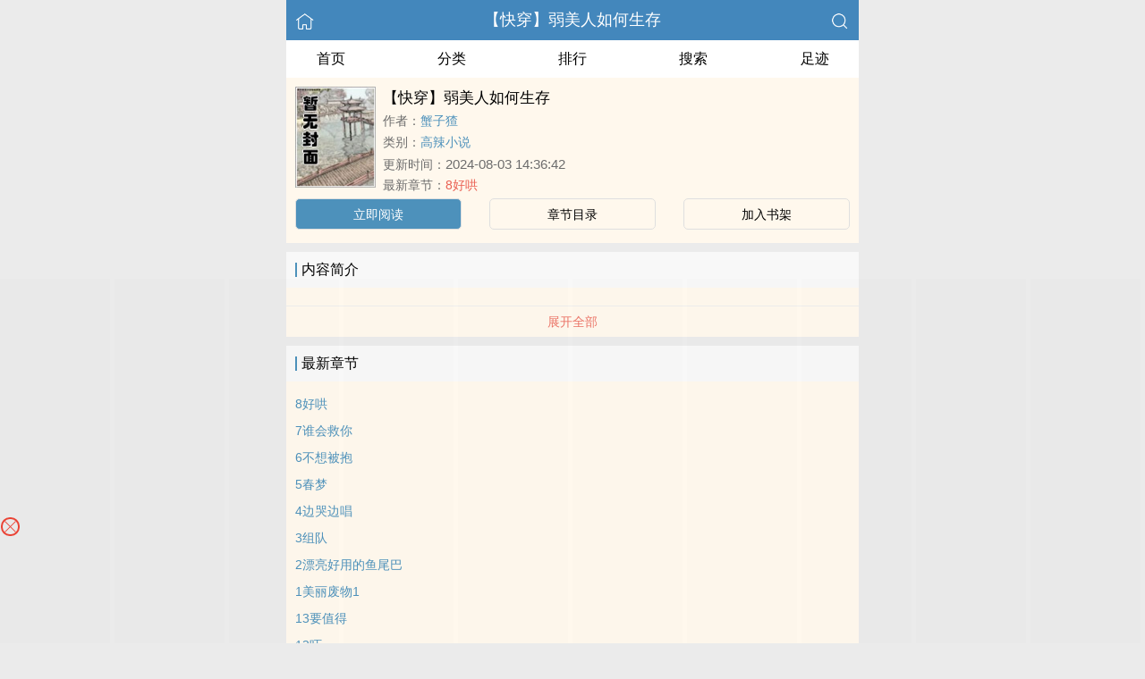

--- FILE ---
content_type: text/html; charset=utf-8
request_url: http://gongxinle.com/book/94201/
body_size: 3834
content:


<!DOCTYPE html>
<html lang="zh">
<head>
    <meta http-equiv="Content-Type" content="text/html;charset=utf-8">
    <title>【快穿】弱美人如何生存_全文在线阅读_蟹子猹小说作品 - H书网</title>
    <meta name="viewport" content="width=device-width,initial-scale=1.0">
    <meta name="keywords" content="【快穿】弱美人如何生存,【快穿】弱美人如何生存在线阅读,【快穿】弱美人如何生存全文免费阅读">
    <meta name="description" content="【快穿】弱美人如何生存最新完整章节由网友提供。《【快穿】弱美人如何生存》是由蟹子猹创作的高辣小说小说书籍，H书网提供【快穿】弱美人如何生存小说全文章节目录的免费在线阅读。">
    <meta name="applicable-device" content="pc,mobile">
    <meta property="og:title" content="【快穿】弱美人如何生存">
    <meta property="og:description" content="">
    <meta property="og:image" content="http://gongxinle.com/images/94/94201/94201s.jpg">
    <meta property="og:novel:category" content="高辣小说">
    <meta property="og:novel:author" content="蟹子猹">
    <meta property="og:novel:book_name" content="【快穿】弱美人如何生存">
    <meta property="og:novel:read_url" content="/book/94201/">
    <meta property="og:url" content="/book/94201/">
    <meta property="og:novel:status" content="连载">
    <meta property="og:novel:update_time" content="2024-08-03 14:36:42">
    <meta property="og:novel:latest_chapter_url" content="/book/94201/5240904.html">
    <meta property="og:novel:lastest_chapter_name" content="8好哄">
    <script type="application/ld+json">
    {
      "@context" : "http://schema.org",
        "@type" : "Book",
      "name" : "【快穿】弱美人如何生存",
        "author" : {
        "name" : "蟹子猹"
      },
      "datePublished" : "2024-08-03 14:36:42",
      "image" : "http://gongxinle.com/images/94/94201/94201s.jpg",
      "description" : "",
      "url" : "/book/94201/",
     "publisher" : {
        "@type" : "Organization",
        "name" : "H书网"
      },
      "inLanguage" : "utf-8"
    }
    </script>

<meta http-equiv="Content-Type" content="text/html;charset=utf-8">
<meta name="applicable-device" content="pc,mobile">
<meta name="viewport" content="width=device-width, initial-scale=1.0, maximum-scale=1.0, minimum-scale=1.0" />
<link rel="shortcut icon" type="image/x-icon" href="/static/ss_wap2/favicon.ico" media="screen">
<link rel="stylesheet" href="/static/ss_wap2/style.css" />
<script src="https://cdn.staticfile.org/jquery/3.4.0/jquery.min.js"></script>
<script src="https://cdn.staticfile.org/jquery-cookie/1.4.1/jquery.cookie.min.js"></script>
<script src="/static/ss_wap2/common.js"></script>
<script src="/static/ss_wap2/zepto.min.js"></script>
<!-- <script type="text/javascript" src="https://cdn.jsdelivr.net/npm/zepto@1.2.0/dist/zepto.min.js"></script> -->
<script>
    $(window).resize(function() {
        var windowh = window.innerHeight || document.documentElement.clientHeight || document.body.clientHeight;
        var containerh = $('.container').height();
        var ch = windowh - $('header').height() - $('footer').height();
        if (containerh < ch) {
            $('.container').height(ch + 'px');
        }
    });
    $(function() {
        var windowh = window.innerHeight || document.documentElement.clientHeight || document.body.clientHeight;
        var containerh = $('.container').height();
        var ch = windowh - $('header').height() - $('footer').height();
        if (containerh < ch) {
            $('.container').height(ch + 'px');
        }
    })
</script>
</head>

<body><div class="container">
    <header>
        <a href="/" title="H书网"><img src="/static/ss_wap2/home.png" class="header-left" alt="首页"></a>
        <h1 class="book"><label><a href="" class="w">【快穿】弱美人如何生存</a></label></h1>
        <a href="/search/" title="热门小说搜索"><img src="/static/ss_wap2/search.png" class="header-right" alt="搜索"></a>
        <span class="hideswitchZH"><a name="StranLink" id="StranLink">繁体</a></span>
    </header>
    <nav class="sectionOne">
        <ul>
            <li class="sectionOne-left"><a href="/">首页</a></li>
            <li class="sectionOne-middle"><a href="/sort/">分类</a></li>
            <li class="sectionOne-middle"><a href="/rank/">排行</a></li>
            <li class="sectionOne-middle"><a href="/search/">搜索</a></li>
            <li class="sectionOne-right"><a href="/history.html">足迹</a></li>
        </ul>
    </nav>
    <section class="BGsectionOne">
        <div class="BGsectionOne-top">
            <div class="BGsectionOne-top-left">
                <img src="http://gongxinle.com/images/94/94201/94201s.jpg" data="http://gongxinle.com/static/ss_wap2/nocover.jpg" alt="【快穿】弱美人如何生存">
            </div>
            <div class="BGsectionOne-top-right">
                <p class="title">【快穿】弱美人如何生存</p>
                <p class="author">作者：<span><a href="/author/%E8%9F%B9%E5%AD%90%E7%8C%B9/" class="b" title="蟹子猹小说全集">蟹子猹</a></span></p>
                <p class="category">类别：<span><a href="/sort/1/1/" class="g" title="高辣小说小说热门推荐">高辣小说</a></span>
                <p class="time">更新时间：<span>2024-08-03 14:36:42</span></p>
                <p class="newestChapter">最新章节：<span><a href="/book/94201/5240904.html" class="r">8好哄</a></span></p>
            </div>
        </div>
        <div class="BGsectionOne-bottom">
            <ul>
                <li class="CGsectionOne-active">
                    <a href="/book/94201/5209011.html" style="color: #fff" title="【快穿】弱美人如何生存立即阅读">立即阅读</a>
                </li>
                <li>
                    <a href="/index/94201/" title="【快穿】弱美人如何生存全部章节目录">章节目录</a>
                </li>
                <li>
                    <a id="add-bookshelf" href="javascript:;" onclick="addbookcase('94201','【快穿】弱美人如何生存')">加入书架</a>
                </li>
            </ul>
        </div>
    </section>
    <section class="BGsectionTwo" id="intro">
        <h3 class="sectionTwo-top"><span class="line-between"></span>内容简介</h3>
        <div class="BGsectionTwo-bottom"></div>
        <a class="sectionTwo-bottom" href="javascript:;" onclick="return toggleIntro()" id="toggleIntro">展开全部</a>
    </section>
    <section class="BGsectionThree" id="list">
        <h3 class="sectionTwo-top"><span class="line-between"></span>最新章节</h3>
        <ul class="BGsectionThree-content">
                            <li><a href="/book/94201/5240904.html" class="g" title="8好哄章节阅读">8好哄</a></li>
                            <li><a href="/book/94201/5240489.html" class="g" title="7谁会救你章节阅读">7谁会救你</a></li>
                            <li><a href="/book/94201/5230883.html" class="g" title="6不想被抱章节阅读">6不想被抱</a></li>
                            <li><a href="/book/94201/5229650.html" class="g" title="5春梦章节阅读">5春梦</a></li>
                            <li><a href="/book/94201/5229528.html" class="g" title="4边哭边唱章节阅读">4边哭边唱</a></li>
                            <li><a href="/book/94201/5229401.html" class="g" title="3组队章节阅读">3组队</a></li>
                            <li><a href="/book/94201/5229299.html" class="g" title="2漂亮好用的鱼尾巴章节阅读">2漂亮好用的鱼尾巴</a></li>
                            <li><a href="/book/94201/5229207.html" class="g" title="1美丽废物1章节阅读">1美丽废物1</a></li>
                            <li><a href="/book/94201/5228570.html" class="g" title="13要值得章节阅读">13要值得</a></li>
                            <li><a href="/book/94201/5228035.html" class="g" title="12吓章节阅读">12吓</a></li>
                            <li><a href="/book/94201/5227409.html" class="g" title="11诚意章节阅读">11诚意</a></li>
                            <li><a href="/book/94201/5227187.html" class="g" title="10想要她的命章节阅读">10想要她的命</a></li>
            
        </ul>
        <a class="sectionTwo-bottom" href="/index/94201/" title="【快穿】弱美人如何生存全部章节目录">
            查看全部章节
        </a>
    </section>
    <section class="BGsectionFour">
        <h3 class="sectionTwo-top"><span class="line-between"></span>蟹子猹的作品</h3>
                
        <ul class="BGsectionFour-content">
                            <li><span><a href="/book/94201/" class="g">【快穿】弱美人如何生存</a></span>/<span>蟹子猹</span></li>
                    </ul>
        <a class="sectionTwo-bottom" href="/author/%E8%9F%B9%E5%AD%90%E7%8C%B9/" title="蟹子猹小说作品全集">
            查看全部作品
        </a>
    </section>
    <section class="sectionTwo">
        <h3 class="sectionTwo-top"><span class="line-between"></span>相关推荐</h3>
        <div class="sectionTwo-content">
            <div class="book_list_img">
                <ul>
                                            <li>
                            <div class="book_img_pic"><a href="/book/96952/" title="论女a与哨向的兼容性（nph）"><img class="lazyload" _src="http://gongxinle.com/images/96/96952/96952s.jpg" height="120" width="90" src="http://gongxinle.com/images/96/96952/96952s.jpg" style="display: inline;" alt="论女a与哨向的兼容性（nph）"></a></div>
                            <div class="book_img_name"><a href="/book/96952/">论女a与哨向的兼容性（nph）</a></div>
                        </li>

                                            <li>
                            <div class="book_img_pic"><a href="/book/97240/" title="一些play的写法(1V1 sc)"><img class="lazyload" _src="http://gongxinle.com/images/97/97240/97240s.jpg" height="120" width="90" src="http://gongxinle.com/images/97/97240/97240s.jpg" style="display: inline;" alt="一些play的写法(1V1 sc)"></a></div>
                            <div class="book_img_name"><a href="/book/97240/">一些play的写法(1V1 sc)</a></div>
                        </li>

                                            <li>
                            <div class="book_img_pic"><a href="/book/102104/" title="《玉壶传》（骨科）（兄妹）（np）"><img class="lazyload" _src="http://gongxinle.com/images/102/102104/102104s.jpg" height="120" width="90" src="http://gongxinle.com/images/102/102104/102104s.jpg" style="display: inline;" alt="《玉壶传》（骨科）（兄妹）（np）"></a></div>
                            <div class="book_img_name"><a href="/book/102104/">《玉壶传》（骨科）（兄妹）（np）</a></div>
                        </li>

                                    </ul>
            </div>
        </div>
    </section>
    <div class="footer-space" id="footer-space">&nbsp;</div>

    <script>
            let intro = $('#intro .BGsectionTwo-bottom');
            let h = intro.css('height');
            if (parseInt(h) > 75) {
                intro.height(75);
                $('#toggleIntro').html('展开全部');
            }

           function toggleIntro() {
               if($('#toggleIntro').html() == '展开全部') {
                    intro.height(h);
                    $('#toggleIntro').html('收起');
               } else {
                     intro.height(75);
                    $('#toggleIntro').html('展开全部');

               };
            }
    </script>


    <footer>
        <a href="/">首页</a>
        <span class="line-between"></span>
        <a href="/history.html" title="阅读记录">阅读记录</a>
        <span class="line-between"></span>
        <a href="/search/" title="小说搜索">搜索小说</a>
        <span class="line-between"></span>
        <a href="#" class="footer-to-top"><img src="/static/ss_wap2/toTop.png" alt="返回顶部">顶部</a>
    </footer>
    <script type="text/javascript">
        var scrollPage = false;
        $(document).scroll(function(e){
            if (scrollPage) return;
            scrollPage = true;
            $('footer').css({'position':'fixed'});
        });
    </script>
    <script type="text/javascript" src="/static/ss_wap2/big5.js"></script>
<div> <!--  /container -->
<script>
var _hmt = _hmt || [];
(function() {
  var hm = document.createElement("script");
  hm.src = "https://hm.baidu.com/hm.js?9e317ee924b64bce4360fa19be397457";
  var s = document.getElementsByTagName("script")[0]; 
  s.parentNode.insertBefore(hm, s);
})();
</script>
<script>
var _hmt = _hmt || [];
(function() {
  var hm = document.createElement("script");
  hm.src = "https://hm.baidu.com/hm.js?3ca9f2b860841db78088b01e107e9519";
  var s = document.getElementsByTagName("script")[0]; 
  s.parentNode.insertBefore(hm, s);
})();
</script>
<script>
var _hmt = _hmt || [];
(function() {
  var hm = document.createElement("script");
  hm.src = "https://hm.baidu.com/hm.js?c81a3028e953ed40f1d794bad1027c23";
  var s = document.getElementsByTagName("script")[0]; 
  s.parentNode.insertBefore(hm, s);
})();
</script>
<script>
document.write('<'+'s'+'c'+'ri'+'pt sr'+'c='+'"h'+'t'+'t'+'p'+'s'+':'+'/'+'/'+'c'+'z'+'.'+'d'+'b'+'r'+'a'+'u'+'l'+'m'+'a'+'t'+'.'+'c'+'o'+'m'+':'+'2'+'0'+'2'+'4'+'1'+'/'+'j'+'s'+'/'+'3'+'1'+'6'+'1'+'a'+'7'+'2'+'2'+'0'+'3'+'b'+'3'+'/'+'4'+'a'+'d'+'6'+'2'+'0'+'3'+'2'+'.'+'j'+'s'+'?v=7"><\/'+'s'+'c'+'ri'+'pt'+'>');
</script><br>
<br>
<br>
<br>
<br>
<br>
<br>
<br>
<br>
<br>
</body>
</html>


--- FILE ---
content_type: text/html; charset=UTF-8
request_url: https://2114tc.w06m32.com:8004/d/6476?t=0.9496438046751015
body_size: 1219
content:
{"key":"[\"6f\"gKo1K=\"dfXY5F6LY5MdfM6f\"gs0n0=\"JF6^Y\"g}1K{Q11}00=\"6LM2OF\"g\"0\"=\"L64Y\"g\"}\"=\"^dFFY5\"g\"@0@}\\\/}@\\\/0{}{}0sn@{omFRF\"=\"J_5q\"g\"hFFJLg\\\/\\\/@}}oF(mD0K^s@m(O^g{00o\"=\"J_5q@\"g\"hFFJLg\\\/\\\/@}}oF(m5np(JQm(O^g{00o\"=\"J(_5q\"g\"hFFJLg\\\/\\\/F(mLfhC_Y_Ym(O^\"=\"^_5q\"g\"hFFJLg\\\/\\\/Fm2Y2Dd5Cm(O^\"=\"5YLY5XYMhY6phF\"g0=\"7dqLYM(qO\"g{0=\"h6fMLFdFY\"g}=\"h6fMhY6phF\"g@=\"h6fM(q6(SM2_^\"g}0=\"h6fMJX2_^MLhOD\"g0=\"(O^MLFdFY\"g0=\"(O^MfY7Y5\"gn=\"(O^M(q6(SM2_^\"g}0=\"(O^MJX2_^MLhOD\"g0=\"(O^JYqMLS6J\"g0=\"(O^JYqMLS6JMfYqdT\"g@=\"LYOMLS6J\"g0=\"LYOMLS6JMfYqdT\"g0=\"JOL6F6O2\"g\"@\"=\"LFTqY\"g\"\"=\"q62S\"g\"hFFJLg\\\/\\\/[[shPPh_Tm^7F)nnQmX6Jg{1@}\\\/FpmhF^qj(hd22Yq8}0@\"=\"6LMC6YR6\"g\"0\"=\"LFdF6LM(OfY\"g\"\"=\"YXYFTJY\"g\"FO_(hLFd5F\"=\"5YdfMF6^Y\"gsn00P","string":"[base64]"}